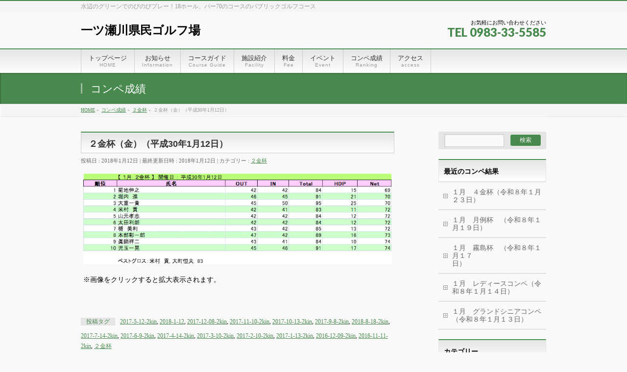

--- FILE ---
content_type: text/html; charset=UTF-8
request_url: http://www.hitotsuse.or.jp/2-friday/h30-1-12-2kin/
body_size: 38957
content:
<!DOCTYPE html>
<!--[if IE]>
<meta http-equiv="X-UA-Compatible" content="IE=Edge">
<![endif]-->
<html xmlns:fb="http://ogp.me/ns/fb#" lang="ja">
<head>
<meta charset="UTF-8" />
<title>２金杯（金）（平成30年1月12日） | 一ツ瀬川県民ゴルフ場</title>
<link rel="start" href="http://www.hitotsuse.or.jp" title="HOME" />

<!--[if lte IE 8]>
<link rel="stylesheet" type="text/css" media="all" href="http://www.hitotsuse.or.jp/wordpress/wp-content/themes/biz-vektor-child/style_oldie.css" />
<![endif]-->
<meta id="viewport" name="viewport" content="width=device-width, initial-scale=1">
<!--[if lt IE 9]><script src="http://www.hitotsuse.or.jp/wordpress/wp-content/themes/biz-vektor/js/html5.js"></script><![endif]-->
<meta name="keywords" content="一ツ瀬ゴルフ場,一ツ瀬川県民ゴルフ場,新富町　ゴルフ場,ゴルフ場　宮崎市　安い,２金杯（金）（平成28年12月09日）" />
<link rel='dns-prefetch' href='//www.hitotsuse.or.jp' />
<link rel='dns-prefetch' href='//maxcdn.bootstrapcdn.com' />
<link rel='dns-prefetch' href='//fonts.googleapis.com' />
<link rel='dns-prefetch' href='//s.w.org' />
<link rel="alternate" type="application/rss+xml" title="一ツ瀬川県民ゴルフ場 &raquo; フィード" href="http://www.hitotsuse.or.jp/feed/" />
<link rel="alternate" type="application/rss+xml" title="一ツ瀬川県民ゴルフ場 &raquo; コメントフィード" href="http://www.hitotsuse.or.jp/comments/feed/" />
<meta name="description" content="※画像をクリックすると拡大表示されます。&nbsp;" />
<style type="text/css">.keyColorBG,.keyColorBGh:hover,.keyColor_bg,.keyColor_bg_hover:hover{background-color: #c30000;}.keyColorCl,.keyColorClh:hover,.keyColor_txt,.keyColor_txt_hover:hover{color: #c30000;}.keyColorBd,.keyColorBdh:hover,.keyColor_border,.keyColor_border_hover:hover{border-color: #c30000;}.color_keyBG,.color_keyBGh:hover,.color_key_bg,.color_key_bg_hover:hover{background-color: #c30000;}.color_keyCl,.color_keyClh:hover,.color_key_txt,.color_key_txt_hover:hover{color: #c30000;}.color_keyBd,.color_keyBdh:hover,.color_key_border,.color_key_border_hover:hover{border-color: #c30000;}</style>
		<script type="text/javascript">
			window._wpemojiSettings = {"baseUrl":"https:\/\/s.w.org\/images\/core\/emoji\/12.0.0-1\/72x72\/","ext":".png","svgUrl":"https:\/\/s.w.org\/images\/core\/emoji\/12.0.0-1\/svg\/","svgExt":".svg","source":{"concatemoji":"http:\/\/www.hitotsuse.or.jp\/wordpress\/wp-includes\/js\/wp-emoji-release.min.js?ver=5.4.18"}};
			/*! This file is auto-generated */
			!function(e,a,t){var n,r,o,i=a.createElement("canvas"),p=i.getContext&&i.getContext("2d");function s(e,t){var a=String.fromCharCode;p.clearRect(0,0,i.width,i.height),p.fillText(a.apply(this,e),0,0);e=i.toDataURL();return p.clearRect(0,0,i.width,i.height),p.fillText(a.apply(this,t),0,0),e===i.toDataURL()}function c(e){var t=a.createElement("script");t.src=e,t.defer=t.type="text/javascript",a.getElementsByTagName("head")[0].appendChild(t)}for(o=Array("flag","emoji"),t.supports={everything:!0,everythingExceptFlag:!0},r=0;r<o.length;r++)t.supports[o[r]]=function(e){if(!p||!p.fillText)return!1;switch(p.textBaseline="top",p.font="600 32px Arial",e){case"flag":return s([127987,65039,8205,9895,65039],[127987,65039,8203,9895,65039])?!1:!s([55356,56826,55356,56819],[55356,56826,8203,55356,56819])&&!s([55356,57332,56128,56423,56128,56418,56128,56421,56128,56430,56128,56423,56128,56447],[55356,57332,8203,56128,56423,8203,56128,56418,8203,56128,56421,8203,56128,56430,8203,56128,56423,8203,56128,56447]);case"emoji":return!s([55357,56424,55356,57342,8205,55358,56605,8205,55357,56424,55356,57340],[55357,56424,55356,57342,8203,55358,56605,8203,55357,56424,55356,57340])}return!1}(o[r]),t.supports.everything=t.supports.everything&&t.supports[o[r]],"flag"!==o[r]&&(t.supports.everythingExceptFlag=t.supports.everythingExceptFlag&&t.supports[o[r]]);t.supports.everythingExceptFlag=t.supports.everythingExceptFlag&&!t.supports.flag,t.DOMReady=!1,t.readyCallback=function(){t.DOMReady=!0},t.supports.everything||(n=function(){t.readyCallback()},a.addEventListener?(a.addEventListener("DOMContentLoaded",n,!1),e.addEventListener("load",n,!1)):(e.attachEvent("onload",n),a.attachEvent("onreadystatechange",function(){"complete"===a.readyState&&t.readyCallback()})),(n=t.source||{}).concatemoji?c(n.concatemoji):n.wpemoji&&n.twemoji&&(c(n.twemoji),c(n.wpemoji)))}(window,document,window._wpemojiSettings);
		</script>
		<style type="text/css">
img.wp-smiley,
img.emoji {
	display: inline !important;
	border: none !important;
	box-shadow: none !important;
	height: 1em !important;
	width: 1em !important;
	margin: 0 .07em !important;
	vertical-align: -0.1em !important;
	background: none !important;
	padding: 0 !important;
}
</style>
	<link rel='stylesheet' id='wp-block-library-css'  href='http://www.hitotsuse.or.jp/wordpress/wp-includes/css/dist/block-library/style.min.css?ver=5.4.18' type='text/css' media='all' />
<link rel='stylesheet' id='wc-shortcodes-style-css'  href='http://www.hitotsuse.or.jp/wordpress/wp-content/plugins/wc-shortcodes/public/assets/css/style.css?ver=3.46' type='text/css' media='all' />
<link rel='stylesheet' id='Biz_Vektor_common_style-css'  href='http://www.hitotsuse.or.jp/wordpress/wp-content/themes/biz-vektor/css/bizvektor_common_min.css?ver=1.8.23' type='text/css' media='all' />
<link rel='stylesheet' id='Biz_Vektor_Design_style-css'  href='http://www.hitotsuse.or.jp/wordpress/wp-content/themes/biz-vektor/design_skins/001/001.css?ver=1.8.23' type='text/css' media='all' />
<link rel='stylesheet' id='Biz_Vektor_plugin_sns_style-css'  href='http://www.hitotsuse.or.jp/wordpress/wp-content/themes/biz-vektor/plugins/sns/style_bizvektor_sns.css?ver=5.4.18' type='text/css' media='all' />
<link rel='stylesheet' id='Biz_Vektor_add_font_awesome-css'  href='//maxcdn.bootstrapcdn.com/font-awesome/4.3.0/css/font-awesome.min.css?ver=5.4.18' type='text/css' media='all' />
<link rel='stylesheet' id='Biz_Vektor_add_web_fonts-css'  href='//fonts.googleapis.com/css?family=Droid+Sans%3A700%7CLato%3A900%7CAnton&#038;ver=5.4.18' type='text/css' media='all' />
<link rel='stylesheet' id='tablepress-default-css'  href='http://www.hitotsuse.or.jp/wordpress/wp-content/tablepress-combined.min.css?ver=17' type='text/css' media='all' />
<link rel='stylesheet' id='wordpresscanvas-font-awesome-css'  href='http://www.hitotsuse.or.jp/wordpress/wp-content/plugins/wc-shortcodes/public/assets/css/font-awesome.min.css?ver=4.7.0' type='text/css' media='all' />
<link rel='stylesheet' id='jquery.lightbox.min.css-css'  href='http://www.hitotsuse.or.jp/wordpress/wp-content/plugins/wp-jquery-lightbox/styles/lightbox.min.css?ver=1.4.8' type='text/css' media='all' />
<script type='text/javascript' src='http://www.hitotsuse.or.jp/wordpress/wp-includes/js/jquery/jquery.js?ver=1.12.4-wp'></script>
<script type='text/javascript' src='http://www.hitotsuse.or.jp/wordpress/wp-includes/js/jquery/jquery-migrate.min.js?ver=1.4.1'></script>
<link rel='https://api.w.org/' href='http://www.hitotsuse.or.jp/wp-json/' />
<link rel="EditURI" type="application/rsd+xml" title="RSD" href="http://www.hitotsuse.or.jp/wordpress/xmlrpc.php?rsd" />
<link rel="wlwmanifest" type="application/wlwmanifest+xml" href="http://www.hitotsuse.or.jp/wordpress/wp-includes/wlwmanifest.xml" /> 
<link rel='prev' title='エルダー杯（木）（平成30年1月11日）' href='http://www.hitotsuse.or.jp/elder/h30-1-11-elder/' />
<link rel='next' title='ひとつせ杯（日）（平成30年1月14日）' href='http://www.hitotsuse.or.jp/sp/h30-1-14-hitotsuse/' />
<link rel="canonical" href="http://www.hitotsuse.or.jp/2-friday/h30-1-12-2kin/" />
<link rel='shortlink' href='http://www.hitotsuse.or.jp/?p=3007' />
<link rel="alternate" type="application/json+oembed" href="http://www.hitotsuse.or.jp/wp-json/oembed/1.0/embed?url=http%3A%2F%2Fwww.hitotsuse.or.jp%2F2-friday%2Fh30-1-12-2kin%2F" />
<link rel="alternate" type="text/xml+oembed" href="http://www.hitotsuse.or.jp/wp-json/oembed/1.0/embed?url=http%3A%2F%2Fwww.hitotsuse.or.jp%2F2-friday%2Fh30-1-12-2kin%2F&#038;format=xml" />
<!-- [ BizVektor OGP ] -->
<meta property="og:site_name" content="一ツ瀬川県民ゴルフ場" />
<meta property="og:url" content="http://www.hitotsuse.or.jp/2-friday/h30-1-12-2kin/" />
<meta property="fb:app_id" content="" />
<meta property="og:type" content="article" />
<meta property="og:title" content="２金杯（金）（平成30年1月12日） | 一ツ瀬川県民ゴルフ場" />
<meta property="og:description" content="  ※画像をクリックすると拡大表示されます。  &nbsp;" />
<!-- [ /BizVektor OGP ] -->
<!--[if lte IE 8]>
<link rel="stylesheet" type="text/css" media="all" href="http://www.hitotsuse.or.jp/wordpress/wp-content/themes/biz-vektor/design_skins/001/001_oldie.css" />
<![endif]-->
<link rel="SHORTCUT ICON" HREF="http://www.hitotsuse.or.jp/wordpress/wp-content/uploads/2016/10/favicon.ico" /><link rel="pingback" href="http://www.hitotsuse.or.jp/wordpress/xmlrpc.php" />
		<style type="text/css">
a	{ color:#48894e; }
a:hover	{ color:#4d894f;}

a.btn,
.linkBtn.linkBtnS a,
.linkBtn.linkBtnM a,
.moreLink a,
.btn.btnS a,
.btn.btnM a,
.btn.btnL a,
#content p.btn.btnL input,
input[type=button],
input[type=submit],
#searchform input[type=submit],
p.form-submit input[type=submit],
form#searchform input#searchsubmit,
#content form input.wpcf7-submit,
#confirm-button input	{ background-color:#48894e;color:#f5f5f5; }

.moreLink a:hover,
.btn.btnS a:hover,
.btn.btnM a:hover,
.btn.btnL a:hover	{ background-color:#4d894f; color:#f5f5f5;}

#headerTop { border-top-color:#48894e;}
#header #headContact #headContactTel	{color:#48894e;}

#gMenu	{ border-top:2px solid #48894e; }
#gMenu h3.assistive-text {
background-color:#48894e;
border-right:1px solid #98cc6c;
background: -webkit-gradient(linear, 0 0, 0 bottom, from(#48894e), to(#98cc6c));
background: -moz-linear-gradient(#48894e, #98cc6c);
background: linear-gradient(#48894e, #98cc6c);
-ms-filter: "progid:DXImageTransform.Microsoft.Gradient(StartColorStr=#48894e, EndColorStr=#98cc6c)";
}

#gMenu .menu li.current_page_item > a,
#gMenu .menu li > a:hover { background-color:#48894e; }

#pageTitBnr	{ background-color:#48894e; }

#panList a	{ color:#48894e; }
#panList a:hover	{ color:#4d894f; }

#content h2,
#content h1.contentTitle,
#content h1.entryPostTitle { border-top:2px solid #48894e;}
#content h3	{ border-left-color:#48894e;}
#content h4,
#content dt	{ color:#48894e; }

#content .infoList .infoCate a:hover	{ background-color:#48894e; }

#content .child_page_block h4 a	{ border-color:#48894e; }
#content .child_page_block h4 a:hover,
#content .child_page_block p a:hover	{ color:#48894e; }

#content .childPageBox ul li.current_page_item li a	{ color:#48894e; }

#content .mainFootContact p.mainFootTxt span.mainFootTel	{ color:#48894e; }
#content .mainFootContact .mainFootBt a			{ background-color:#48894e; }
#content .mainFootContact .mainFootBt a:hover	{ background-color:#4d894f; }

.sideTower .localHead	{ border-top-color:#48894e; }
.sideTower li.sideBnr#sideContact a		{ background-color:#48894e; }
.sideTower li.sideBnr#sideContact a:hover	{ background-color:#4d894f; }
.sideTower .sideWidget h4	{ border-left-color:#48894e; }

#pagetop a	{ background-color:#48894e; }
#footMenu	{ background-color:#48894e;border-top-color:#98cc6c; }

#topMainBnr	{ background-color:#48894e; }
#topMainBnrFrame a.slideFrame:hover	{ border:4px solid #4d894f; }

#topPr .topPrInner h3	{ border-left-color:#48894e ; }
#topPr .topPrInner p.moreLink a	{ background-color:#48894e; }
#topPr .topPrInner p.moreLink a:hover { background-color:#4d894f; }

.paging span,
.paging a	{ color:#48894e;border:1px solid #48894e; }
.paging span.current,
.paging a:hover	{ background-color:#48894e; }

@media (min-width: 770px) {
#gMenu .menu > li.current_page_item > a,
#gMenu .menu > li.current-menu-item > a,
#gMenu .menu > li.current_page_ancestor > a ,
#gMenu .menu > li.current-page-ancestor > a ,
#gMenu .menu > li > a:hover	{
background-color:#48894e;
border-right:1px solid #98cc6c;
background: -webkit-gradient(linear, 0 0, 0 bottom, from(#48894e), to(#98cc6c));
background: -moz-linear-gradient(#48894e, #98cc6c);
background: linear-gradient(#48894e, #98cc6c);
-ms-filter: "progid:DXImageTransform.Microsoft.Gradient(StartColorStr=#48894e, EndColorStr=#98cc6c)";
}
}
		</style>
<!--[if lte IE 8]>
<style type="text/css">
#gMenu .menu > li.current_page_item > a,
#gMenu .menu > li.current_menu_item > a,
#gMenu .menu > li.current_page_ancestor > a ,
#gMenu .menu > li.current-page-ancestor > a ,
#gMenu .menu > li > a:hover	{
background-color:#48894e;
border-right:1px solid #98cc6c;
background: -webkit-gradient(linear, 0 0, 0 bottom, from(#48894e), to(#98cc6c));
background: -moz-linear-gradient(#48894e, #98cc6c);
background: linear-gradient(#48894e, #98cc6c);
-ms-filter: "progid:DXImageTransform.Microsoft.Gradient(StartColorStr=#48894e, EndColorStr=#98cc6c)";
}
</style>
<![endif]-->

	<style type="text/css">
/*-------------------------------------------*/
/*	font
/*-------------------------------------------*/
h1,h2,h3,h4,h4,h5,h6,#header #site-title,#pageTitBnr #pageTitInner #pageTit,#content .leadTxt,#sideTower .localHead {font-family: "ヒラギノ角ゴ Pro W3","Hiragino Kaku Gothic Pro","メイリオ",Meiryo,Osaka,"ＭＳ Ｐゴシック","MS PGothic",sans-serif; }
#pageTitBnr #pageTitInner #pageTit { font-weight:lighter; }
#gMenu .menu li a strong {font-family: "ヒラギノ角ゴ Pro W3","Hiragino Kaku Gothic Pro","メイリオ",Meiryo,Osaka,"ＭＳ Ｐゴシック","MS PGothic",sans-serif; }
</style>
<link rel="stylesheet" href="http://www.hitotsuse.or.jp/wordpress/wp-content/themes/biz-vektor-child/style.css" type="text/css" media="all" />
<script type="text/javascript">
  var _gaq = _gaq || [];
  _gaq.push(['_setAccount', 'UA-84555514-1']);
  _gaq.push(['_trackPageview']);
    (function() {
	var ga = document.createElement('script'); ga.type = 'text/javascript'; ga.async = true;
	ga.src = ('https:' == document.location.protocol ? 'https://ssl' : 'http://www') + '.google-analytics.com/ga.js';
	var s = document.getElementsByTagName('script')[0]; s.parentNode.insertBefore(ga, s);
  })();
</script>
</head>

<body class="post-template-default single single-post postid-3007 single-format-standard wc-shortcodes-font-awesome-enabled two-column right-sidebar">

<div id="fb-root"></div>

<div id="wrap">

<!--[if lte IE 8]>
<div id="eradi_ie_box">
<div class="alert_title">ご利用の <span style="font-weight: bold;">Internet Exproler</span> は古すぎます。</div>
<p>あなたがご利用の Internet Explorer はすでにサポートが終了しているため、正しい表示・動作を保証しておりません。<br />
古い Internet Exproler はセキュリティーの観点からも、<a href="https://www.microsoft.com/ja-jp/windows/lifecycle/iesupport/" target="_blank" >新しいブラウザに移行する事が強く推奨されています。</a><br />
<a href="http://windows.microsoft.com/ja-jp/internet-explorer/" target="_blank" >最新のInternet Exproler</a> や <a href="https://www.microsoft.com/ja-jp/windows/microsoft-edge" target="_blank" >Edge</a> を利用するか、<a href="https://www.google.co.jp/chrome/browser/index.html" target="_blank">Chrome</a> や <a href="https://www.mozilla.org/ja/firefox/new/" target="_blank">Firefox</a> など、より早くて快適なブラウザをご利用ください。</p>
</div>
<![endif]-->

<!-- [ #headerTop ] -->
<div id="headerTop">
<div class="innerBox">
<div id="site-description">水辺のグリーンでのびのびプレー！18ホール、パー70のコースのパブリックゴルフコース</div>
</div>
</div><!-- [ /#headerTop ] -->

<!-- [ #header ] -->
<div id="header">
<div id="headerInner" class="innerBox">
<!-- [ #headLogo ] -->
<div id="site-title">
<a href="http://www.hitotsuse.or.jp/" title="一ツ瀬川県民ゴルフ場" rel="home">
一ツ瀬川県民ゴルフ場</a>
</div>
<!-- [ /#headLogo ] -->

<!-- [ #headContact ] -->
<div id="headContact" class="itemClose" onclick="showHide('headContact');"><div id="headContactInner">
<div id="headContactTxt">お気軽にお問い合わせください</div>
<div id="headContactTel">TEL 0983-33-5585</div>
</div></div><!-- [ /#headContact ] -->

</div>
<!-- #headerInner -->
</div>
<!-- [ /#header ] -->


<!-- [ #gMenu ] -->
<div id="gMenu" class="itemClose">
<div id="gMenuInner" class="innerBox">
<h3 class="assistive-text" onclick="showHide('gMenu');"><span>MENU</span></h3>
<div class="skip-link screen-reader-text">
	<a href="#content" title="メニューを飛ばす">メニューを飛ばす</a>
</div>
<div class="menu-headernavigation-container"><ul id="menu-headernavigation" class="menu"><li id="menu-item-544" class="menu-item menu-item-type-post_type menu-item-object-page menu-item-home"><a href="http://www.hitotsuse.or.jp/"><strong>トップページ</strong><span>HOME</span></a></li>
<li id="menu-item-541" class="menu-item menu-item-type-custom menu-item-object-custom"><a href="/info/"><strong>お知らせ</strong><span>Information</span></a></li>
<li id="menu-item-585" class="menu-item menu-item-type-post_type menu-item-object-page menu-item-has-children"><a href="http://www.hitotsuse.or.jp/guide/"><strong>コースガイド</strong><span>Course Guide</span></a>
<ul class="sub-menu">
	<li id="menu-item-675" class="menu-item menu-item-type-post_type menu-item-object-page"><a href="http://www.hitotsuse.or.jp/guide/courselayout/">コースレイアウト</a></li>
</ul>
</li>
<li id="menu-item-622" class="menu-item menu-item-type-post_type menu-item-object-page menu-item-has-children"><a href="http://www.hitotsuse.or.jp/facility/"><strong>施設紹介</strong><span>Facility</span></a>
<ul class="sub-menu">
	<li id="menu-item-927" class="menu-item menu-item-type-post_type menu-item-object-page"><a href="http://www.hitotsuse.or.jp/facility/room/">1F ロビー</a></li>
	<li id="menu-item-631" class="menu-item menu-item-type-post_type menu-item-object-page"><a href="http://www.hitotsuse.or.jp/facility/restaurant/">レストラン</a></li>
</ul>
</li>
<li id="menu-item-629" class="menu-item menu-item-type-post_type menu-item-object-page"><a href="http://www.hitotsuse.or.jp/fee/"><strong>料金</strong><span>Fee</span></a></li>
<li id="menu-item-634" class="menu-item menu-item-type-post_type menu-item-object-page"><a href="http://www.hitotsuse.or.jp/event/"><strong>イベント</strong><span>Event</span></a></li>
<li id="menu-item-558" class="menu-item menu-item-type-post_type menu-item-object-page current_page_parent"><a href="http://www.hitotsuse.or.jp/seiseki-top/"><strong>コンペ成績</strong><span>Ranking</span></a></li>
<li id="menu-item-573" class="menu-item menu-item-type-post_type menu-item-object-page"><a href="http://www.hitotsuse.or.jp/access/"><strong>アクセス</strong><span>access</span></a></li>
</ul></div>
</div><!-- [ /#gMenuInner ] -->
</div>
<!-- [ /#gMenu ] -->


<div id="pageTitBnr">
<div class="innerBox">
<div id="pageTitInner">
<div id="pageTit">
コンペ成績</div>
</div><!-- [ /#pageTitInner ] -->
</div>
</div><!-- [ /#pageTitBnr ] -->
<!-- [ #panList ] -->
<div id="panList">
<div id="panListInner" class="innerBox">
<ul><li id="panHome"><a href="http://www.hitotsuse.or.jp"><span>HOME</span></a> &raquo; </li><li itemscope itemtype="http://data-vocabulary.org/Breadcrumb"><a href="http://www.hitotsuse.or.jp/seiseki-top/" itemprop="url"><span itemprop="title">コンペ成績</span></a> &raquo; </li><li itemscope itemtype="http://data-vocabulary.org/Breadcrumb"><a href="http://www.hitotsuse.or.jp/category/2-friday/" itemprop="url"><span itemprop="title">２金杯</span></a> &raquo; </li><li><span>２金杯（金）（平成30年1月12日）</span></li></ul></div>
</div>
<!-- [ /#panList ] -->

<div id="main">
<!-- [ #container ] -->
<div id="container" class="innerBox">
	<!-- [ #content ] -->
	<div id="content" class="content">

<!-- [ #post- ] -->
<div id="post-3007" class="post-3007 post type-post status-publish format-standard hentry category-2-friday tag-2017-5-12-2kin tag-2018-1-12 tag-2017-12-08-2kin tag-2017-11-10-2kin tag-2017-10-13-2kin tag-2017-9-8-2kin tag-2018-8-18-2kin tag-2017-7-14-2kin tag-2017-6-9-2kin tag-2017-4-14-2kin tag-2017-3-10-2kin tag-2017-2-10-2kin tag-2017-1-13-2kin tag-2016-12-09-2kin tag-2016-11-11-2kin tag-50">
		<h1 class="entryPostTitle entry-title">２金杯（金）（平成30年1月12日）</h1>
	<div class="entry-meta">
<span class="published">投稿日 : 2018年1月12日</span>
<span class="updated entry-meta-items">最終更新日時 : 2018年1月12日</span>
<span class="vcard author entry-meta-items">投稿者 : <span class="fn">一ツ瀬川 県民ゴルフ場</span></span>
<span class="tags entry-meta-items">カテゴリー :  <a href="http://www.hitotsuse.or.jp/category/2-friday/" rel="tag">２金杯</a></span>
</div>
<!-- .entry-meta -->	<div class="entry-content post-content">
		<p><a href="http://www.hitotsuse.or.jp/wordpress/wp-content/uploads/2018/01/2018-1-12-2kin.png" rel="lightbox[3007]"><img class="alignnone size-full wp-image-3008" src="http://www.hitotsuse.or.jp/wordpress/wp-content/uploads/2018/01/2018-1-12-2kin.png" alt="2018-1-12-2kin" width="855" height="253" srcset="http://www.hitotsuse.or.jp/wordpress/wp-content/uploads/2018/01/2018-1-12-2kin.png 855w, http://www.hitotsuse.or.jp/wordpress/wp-content/uploads/2018/01/2018-1-12-2kin-300x89.png 300w, http://www.hitotsuse.or.jp/wordpress/wp-content/uploads/2018/01/2018-1-12-2kin-768x227.png 768w" sizes="(max-width: 855px) 100vw, 855px" /></a></p>
<p>※画像をクリックすると拡大表示されます。</p>
<p>&nbsp;</p>
		
		<div class="entry-utility">
						<dl class="tag-links">
			<dt>投稿タグ</dt><dd><a href="http://www.hitotsuse.or.jp/tag/2017-5-12-2kin/" rel="tag">2017-5-12-2kin</a>, <a href="http://www.hitotsuse.or.jp/tag/2018-1-12/" rel="tag">2018-1-12</a>, <a href="http://www.hitotsuse.or.jp/tag/2017-12-08-2kin/" rel="tag">2017-12-08-2kin</a>, <a href="http://www.hitotsuse.or.jp/tag/2017-11-10-2kin/" rel="tag">2017-11-10-2kin</a>, <a href="http://www.hitotsuse.or.jp/tag/2017-10-13-2kin/" rel="tag">2017-10-13-2kin</a>, <a href="http://www.hitotsuse.or.jp/tag/2017-9-8-2kin/" rel="tag">2017-9-8-2kin</a>, <a href="http://www.hitotsuse.or.jp/tag/2018-8-18-2kin/" rel="tag">2018-8-18-2kin</a>, <a href="http://www.hitotsuse.or.jp/tag/2017-7-14-2kin/" rel="tag">2017-7-14-2kin</a>, <a href="http://www.hitotsuse.or.jp/tag/2017-6-9-2kin/" rel="tag">2017-6-9-2kin</a>, <a href="http://www.hitotsuse.or.jp/tag/2017-4-14-2kin/" rel="tag">2017-4-14-2kin</a>, <a href="http://www.hitotsuse.or.jp/tag/2017-3-10-2kin/" rel="tag">2017-3-10-2kin</a>, <a href="http://www.hitotsuse.or.jp/tag/2017-2-10-2kin/" rel="tag">2017-2-10-2kin</a>, <a href="http://www.hitotsuse.or.jp/tag/2017-1-13-2kin/" rel="tag">2017-1-13-2kin</a>, <a href="http://www.hitotsuse.or.jp/tag/2016-12-09-2kin/" rel="tag">2016-12-09-2kin</a>, <a href="http://www.hitotsuse.or.jp/tag/2016-11-11-2kin/" rel="tag">2016-11-11-2kin</a>, <a href="http://www.hitotsuse.or.jp/tag/%ef%bc%92%e9%87%91%e6%9d%af/" rel="tag">２金杯</a></dd>			</dl>
					</div>
		<!-- .entry-utility -->
	</div><!-- .entry-content -->



	<!-- [ .subPostListSection ] -->
	<div class="subPostListSection">
	<h3>関連記事</h3>
	<ul class="child_outer">
			<li class="ttBox">
		<div class="entryTxtBox">
		<a href="http://www.hitotsuse.or.jp/2-friday/h30-10-12-2kin/">２金杯（金）（平成30年10月12日）</a>
		</div><!-- [ /.entryTxtBox ] -->
				</li>
			<li class="ttBox">
		<div class="entryTxtBox">
		<a href="http://www.hitotsuse.or.jp/2-friday/h30-9-14-2kin/">２金杯（金）（平成30年9月14日）</a>
		</div><!-- [ /.entryTxtBox ] -->
				</li>
			<li class="ttBox">
		<div class="entryTxtBox">
		<a href="http://www.hitotsuse.or.jp/2-friday/h30-8-10-2kin/">２金杯（金）（平成30年8月10日）</a>
		</div><!-- [ /.entryTxtBox ] -->
				</li>
			<li class="ttBox">
		<div class="entryTxtBox">
		<a href="http://www.hitotsuse.or.jp/2-friday/h30-7-13-2kin/">２金杯（金）（平成30年7月13日）</a>
		</div><!-- [ /.entryTxtBox ] -->
				</li>
			<li class="ttBox">
		<div class="entryTxtBox">
		<a href="http://www.hitotsuse.or.jp/2-friday/h30-6-08-2kin/">２金杯（金）（平成30年6月8日）</a>
		</div><!-- [ /.entryTxtBox ] -->
				</li>
			<li class="ttBox">
		<div class="entryTxtBox">
		<a href="http://www.hitotsuse.or.jp/2-friday/h30-5-11-2kin/">２金杯（金）（平成30年5月11日）</a>
		</div><!-- [ /.entryTxtBox ] -->
				</li>
		</ul><!-- [ /.child_outer ] -->
	</div><!-- [ /.subPostListSection ] -->
<div id="nav-below" class="navigation">
	<div class="nav-previous"><a href="http://www.hitotsuse.or.jp/elder/h30-1-11-elder/" rel="prev"><span class="meta-nav">&larr;</span> エルダー杯（木）（平成30年1月11日）</a></div>
	<div class="nav-next"><a href="http://www.hitotsuse.or.jp/sp/h30-1-14-hitotsuse/" rel="next">ひとつせ杯（日）（平成30年1月14日） <span class="meta-nav">&rarr;</span></a></div>
</div><!-- #nav-below -->
</div>
<!-- [ /#post- ] -->


<div id="comments">





</div><!-- #comments -->



</div>
<!-- [ /#content ] -->

<!-- [ #sideTower ] -->
<div id="sideTower" class="sideTower">
<div class="sideWidget widget widget_search" id="search-3"><form role="search" method="get" id="searchform" class="searchform" action="http://www.hitotsuse.or.jp/">
				<div>
					<label class="screen-reader-text" for="s">検索:</label>
					<input type="text" value="" name="s" id="s" />
					<input type="submit" id="searchsubmit" value="検索" />
				</div>
			</form></div>		<div class="sideWidget widget widget_recent_entries" id="recent-posts-3">		<h3 class="localHead">最近のコンペ結果</h3>		<ul>
											<li>
					<a href="http://www.hitotsuse.or.jp/4-friday/%ef%bc%91%e6%9c%88%e3%80%80%ef%bc%94%e9%87%91%e6%9d%af%e3%80%80%e3%80%80%e3%80%80%ef%bc%88%e4%bb%a4%e5%92%8c%ef%bc%98%e5%b9%b4%ef%bc%91%e6%9c%88%ef%bc%92%ef%bc%93%e6%97%a5%ef%bc%89/">１月　４金杯（令和８年１月２３日）</a>
									</li>
											<li>
					<a href="http://www.hitotsuse.or.jp/month/%ef%bc%91%e6%9c%88%e3%80%80%e6%9c%88%e4%be%8b%e6%9d%af%e3%80%80%ef%bc%88%e4%bb%a4%e5%92%8c%ef%bc%98%e5%b9%b4%ef%bc%91%e6%9c%88%ef%bc%91%ef%bc%99%e6%97%a5%ef%bc%89/">１月　月例杯　（令和８年１月１９日）</a>
									</li>
											<li>
					<a href="http://www.hitotsuse.or.jp/%e9%9c%a7%e5%b3%b6%e6%9d%af/%ef%bc%91%e6%9c%88%e3%80%80%e9%9c%a7%e5%b3%b6%e6%9d%af%e3%80%80%ef%bc%88%e4%bb%a4%e5%92%8c%ef%bc%98%e5%b9%b4%ef%bc%91%e6%9c%88%ef%bc%91%ef%bc%97%e6%97%a5%ef%bc%89%e3%80%80%e3%80%80%e3%80%80%e3%80%80/">１月　霧島杯　（令和８年１月１７日）　　　　　　　　　　</a>
									</li>
											<li>
					<a href="http://www.hitotsuse.or.jp/ladys/%ef%bc%91%e6%9c%88%e3%80%80%e3%83%ac%e3%83%87%e3%82%a3%e3%83%bc%e3%82%b9%e3%82%b3%e3%83%b3%e3%83%9a%ef%bc%88%e4%bb%a4%e5%92%8c%ef%bc%98%e5%b9%b4%ef%bc%91%e6%9c%88%ef%bc%91%ef%bc%94%e6%97%a5%ef%bc%89/">１月　レディースコンペ（令和８年１月１４日）</a>
									</li>
											<li>
					<a href="http://www.hitotsuse.or.jp/grand-senior/%ef%bc%91%e6%9c%88%e3%80%80%e3%82%b0%e3%83%a9%e3%83%b3%e3%83%89%e3%82%b7%e3%83%8b%e3%82%a2%e3%82%b3%e3%83%b3%e3%83%9a%ef%bc%88%e4%bb%a4%e5%92%8c%ef%bc%98%e5%b9%b4%ef%bc%91%e6%9c%88%ef%bc%91%ef%bc%93/">１月　グランドシニアコンペ（令和８年１月１３日）</a>
									</li>
					</ul>
		</div>	<div class="localSection sideWidget">
	<div class="sectionBox">
		<h3 class="localHead">カテゴリー</h3>
		<ul class="localNavi">
				<li class="cat-item cat-item-36"><a href="http://www.hitotsuse.or.jp/category/sp/" title="スポレク杯">スポレク杯</a>
</li>
	<li class="cat-item cat-item-495"><a href="http://www.hitotsuse.or.jp/category/%e3%82%ad%e3%83%aa%e3%83%b3%e3%83%93%e3%83%bc%e3%83%ab%e6%9d%af/">キリンビール杯</a>
</li>
	<li class="cat-item cat-item-494"><a href="http://www.hitotsuse.or.jp/category/%e9%9c%a7%e5%b3%b6%e6%9d%af/">霧島杯</a>
</li>
	<li class="cat-item cat-item-493"><a href="http://www.hitotsuse.or.jp/category/%e3%83%a2%e3%83%aa%e3%82%bf%e3%82%b4%e3%83%ab%e3%83%95%e6%9d%af/">モリタゴルフ杯</a>
</li>
	<li class="cat-item cat-item-492"><a href="http://www.hitotsuse.or.jp/category/%e3%82%b5%e3%83%b3a%e6%9d%af/">サンA杯</a>
</li>
	<li class="cat-item cat-item-491"><a href="http://www.hitotsuse.or.jp/category/%e6%9c%a8%e6%8c%bd%ef%bd%82%ef%bd%8c%ef%bd%95%ef%bd%85%e6%9d%af/">木挽ＢＬＵＥ杯</a>
</li>
	<li class="cat-item cat-item-490"><a href="http://www.hitotsuse.or.jp/category/%e3%83%a2%e3%83%aa%e3%82%bf%e3%82%b4%e3%83%ab%e3%83%95/">モリタゴルフ</a>
</li>
	<li class="cat-item cat-item-489"><a href="http://www.hitotsuse.or.jp/category/dunlop/">ダンロップ杯</a>
</li>
	<li class="cat-item cat-item-488"><a href="http://www.hitotsuse.or.jp/category/morita-golf/">モリタゴルフコンペ</a>
</li>
	<li class="cat-item cat-item-143"><a href="http://www.hitotsuse.or.jp/category/%e3%81%b2%e3%81%a8%e3%81%a4%e3%81%9b%e6%9d%af/">ひとつせ杯</a>
</li>
	<li class="cat-item cat-item-90"><a href="http://www.hitotsuse.or.jp/category/%e3%82%b0%e3%83%a9%e3%83%b3%e3%83%89%e3%83%9e%e3%83%b3%e3%82%b9%e3%83%aa%e3%83%bc/">グランドマンスリー</a>
</li>
	<li class="cat-item cat-item-55"><a href="http://www.hitotsuse.or.jp/category/grand-month/" title="グランドシニア月例杯">グランドシニア月例杯</a>
</li>
	<li class="cat-item cat-item-46"><a href="http://www.hitotsuse.or.jp/category/%e4%bc%81%e6%a5%ad%e5%b1%80%e6%9d%af/">企業局杯</a>
</li>
	<li class="cat-item cat-item-1"><a href="http://www.hitotsuse.or.jp/category/%e6%9c%aa%e5%88%86%e9%a1%9e/">未分類</a>
</li>
	<li class="cat-item cat-item-35"><a href="http://www.hitotsuse.or.jp/category/crown/" title="冠コンペ杯">冠コンペ杯</a>
</li>
	<li class="cat-item cat-item-34"><a href="http://www.hitotsuse.or.jp/category/ken/" title="県電杯">県電杯</a>
</li>
	<li class="cat-item cat-item-33"><a href="http://www.hitotsuse.or.jp/category/4-friday/" title="４金杯">４金杯</a>
</li>
	<li class="cat-item cat-item-32"><a href="http://www.hitotsuse.or.jp/category/2-friday/" title="２金杯">２金杯</a>
</li>
	<li class="cat-item cat-item-31"><a href="http://www.hitotsuse.or.jp/category/lupine/" title="ルピナス杯">ルピナス杯</a>
</li>
	<li class="cat-item cat-item-30"><a href="http://www.hitotsuse.or.jp/category/month/" title="月例杯">月例杯</a>
</li>
	<li class="cat-item cat-item-29"><a href="http://www.hitotsuse.or.jp/category/grand-senior/" title="グランドシニア杯">グランドシニア杯</a>
</li>
	<li class="cat-item cat-item-28"><a href="http://www.hitotsuse.or.jp/category/ladys/" title="レディース杯">レディース杯</a>
</li>
	<li class="cat-item cat-item-27"><a href="http://www.hitotsuse.or.jp/category/holiday-month/" title="休日月例杯">休日月例杯</a>
</li>
	<li class="cat-item cat-item-12"><a href="http://www.hitotsuse.or.jp/category/elder/" title="エルダー杯">エルダー杯</a>
</li>
	<li class="cat-item cat-item-11"><a href="http://www.hitotsuse.or.jp/category/senior-month/" title="シニア月例杯">シニア月例杯</a>
</li>
		</ul>
	</div>
	</div>
	</div>
<!-- [ /#sideTower ] -->
</div>
<!-- [ /#container ] -->

</div><!-- #main -->

<div id="back-top">
<a href="#wrap">
	<img id="pagetop" src="http://www.hitotsuse.or.jp/wordpress/wp-content/themes/biz-vektor/js/res-vektor/images/footer_pagetop.png" alt="PAGETOP" />
</a>
</div>

<!-- [ #footerSection ] -->
<div id="footerSection">

	<div id="pagetop">
	<div id="pagetopInner" class="innerBox">
	<a href="#wrap">PAGETOP</a>
	</div>
	</div>

	<div id="footMenu">
	<div id="footMenuInner" class="innerBox">
	<div class="menu-footernavigation-container"><ul id="menu-footernavigation" class="menu"><li id="menu-item-549" class="menu-item menu-item-type-post_type menu-item-object-page menu-item-549"><a href="http://www.hitotsuse.or.jp/sitemap-page/">サイトマップ</a></li>
</ul></div>	</div>
	</div>

	<!-- [ #footer ] -->
	<div id="footer">
	<!-- [ #footerInner ] -->
	<div id="footerInner" class="innerBox">
		<dl id="footerOutline">
		<dt>一ツ瀬川県民ゴルフ場</dt>
		<dd>
		〒889-1406 <br />
宮崎県児湯郡新富町大字新田２５９１<br />
TEL : 0983-<img width="0" height="0">33-5585 / FAX : 0983-33-3232		</dd>
		</dl>
		<!-- [ #footerSiteMap ] -->
		<div id="footerSiteMap">
<div class="menu-footersitemap-container"><ul id="menu-footersitemap" class="menu"><li id="menu-item-616" class="menu-item menu-item-type-post_type menu-item-object-page menu-item-home menu-item-616"><a href="http://www.hitotsuse.or.jp/">HOME</a></li>
<li id="menu-item-542" class="menu-item menu-item-type-custom menu-item-object-custom menu-item-542"><a href="/info/">お知らせ</a></li>
<li id="menu-item-618" class="menu-item menu-item-type-post_type menu-item-object-page menu-item-has-children menu-item-618"><a href="http://www.hitotsuse.or.jp/guide/">コースガイド</a>
<ul class="sub-menu">
	<li id="menu-item-896" class="menu-item menu-item-type-post_type menu-item-object-page menu-item-896"><a href="http://www.hitotsuse.or.jp/guide/courselayout/">コースレイアウト</a></li>
</ul>
</li>
<li id="menu-item-897" class="menu-item menu-item-type-post_type menu-item-object-page menu-item-has-children menu-item-897"><a href="http://www.hitotsuse.or.jp/facility/">施設紹介</a>
<ul class="sub-menu">
	<li id="menu-item-926" class="menu-item menu-item-type-post_type menu-item-object-page menu-item-926"><a href="http://www.hitotsuse.or.jp/facility/room/">1F ロビー</a></li>
	<li id="menu-item-898" class="menu-item menu-item-type-post_type menu-item-object-page menu-item-898"><a href="http://www.hitotsuse.or.jp/facility/restaurant/">レストラン</a></li>
</ul>
</li>
<li id="menu-item-899" class="menu-item menu-item-type-post_type menu-item-object-page menu-item-899"><a href="http://www.hitotsuse.or.jp/fee/">料金</a></li>
<li id="menu-item-900" class="menu-item menu-item-type-post_type menu-item-object-page menu-item-900"><a href="http://www.hitotsuse.or.jp/event/">イベント</a></li>
<li id="menu-item-619" class="menu-item menu-item-type-post_type menu-item-object-page current_page_parent menu-item-619"><a href="http://www.hitotsuse.or.jp/seiseki-top/">コンペ成績</a></li>
<li id="menu-item-617" class="menu-item menu-item-type-post_type menu-item-object-page menu-item-617"><a href="http://www.hitotsuse.or.jp/access/">アクセス</a></li>
<li id="menu-item-904" class="menu-item menu-item-type-custom menu-item-object-custom menu-item-904"><a href="http://hitotsuse.or.jp/wordpress/fee/#cart-rental">カート貸出</a></li>
</ul></div></div>
		<!-- [ /#footerSiteMap ] -->
	</div>
	<!-- [ /#footerInner ] -->
	</div>
	<!-- [ /#footer ] -->

	<!-- [ #siteBottom ] -->
	<div id="siteBottom">
	<div id="siteBottomInner" class="innerBox">
	<div id="copy">Copyright &copy; <a href="http://www.hitotsuse.or.jp/" rel="home">一ツ瀬川県民ゴルフ場</a> All Rights Reserved.</div><div id="powerd">Powered by <a href="https://ja.wordpress.org/">WordPress</a> &amp; <a href="http://bizvektor.com" target="_blank" title="無料WordPressテーマ BizVektor(ビズベクトル)"> BizVektor Theme</a> by <a href="http://www.vektor-inc.co.jp" target="_blank" title="株式会社ベクトル -ウェブサイト制作・WordPressカスタマイズ- [ 愛知県名古屋市 ]">Vektor,Inc.</a> technology.</div>	</div>
	</div>
	<!-- [ /#siteBottom ] -->
</div>
<!-- [ /#footerSection ] -->
</div>
<!-- [ /#wrap ] -->
<script type='text/javascript' src='http://www.hitotsuse.or.jp/wordpress/wp-includes/js/imagesloaded.min.js?ver=3.2.0'></script>
<script type='text/javascript' src='http://www.hitotsuse.or.jp/wordpress/wp-includes/js/masonry.min.js?ver=3.3.2'></script>
<script type='text/javascript' src='http://www.hitotsuse.or.jp/wordpress/wp-includes/js/jquery/jquery.masonry.min.js?ver=3.1.2b'></script>
<script type='text/javascript'>
/* <![CDATA[ */
var WCShortcodes = {"ajaxurl":"http:\/\/www.hitotsuse.or.jp\/wordpress\/wp-admin\/admin-ajax.php"};
/* ]]> */
</script>
<script type='text/javascript' src='http://www.hitotsuse.or.jp/wordpress/wp-content/plugins/wc-shortcodes/public/assets/js/rsvp.js?ver=3.46'></script>
<script type='text/javascript' src='http://www.hitotsuse.or.jp/wordpress/wp-includes/js/comment-reply.min.js?ver=5.4.18'></script>
<script type='text/javascript' src='http://www.hitotsuse.or.jp/wordpress/wp-content/plugins/wp-jquery-lightbox/jquery.touchwipe.min.js?ver=1.4.8'></script>
<script type='text/javascript'>
/* <![CDATA[ */
var JQLBSettings = {"showTitle":"1","showCaption":"1","showNumbers":"1","fitToScreen":"1","resizeSpeed":"400","showDownload":"0","navbarOnTop":"0","marginSize":"0","slideshowSpeed":"4000","prevLinkTitle":"\u524d\u306e\u753b\u50cf","nextLinkTitle":"\u6b21\u306e\u753b\u50cf","closeTitle":"\u30ae\u30e3\u30e9\u30ea\u30fc\u3092\u9589\u3058\u308b","image":"\u753b\u50cf ","of":"\u306e","download":"\u30c0\u30a6\u30f3\u30ed\u30fc\u30c9","pause":"(\u30b9\u30e9\u30a4\u30c9\u30b7\u30e7\u30fc\u3092\u505c\u6b62\u3059\u308b)","play":"(\u30b9\u30e9\u30a4\u30c9\u30b7\u30e7\u30fc\u3092\u518d\u751f\u3059\u308b)"};
/* ]]> */
</script>
<script type='text/javascript' src='http://www.hitotsuse.or.jp/wordpress/wp-content/plugins/wp-jquery-lightbox/jquery.lightbox.min.js?ver=1.4.8'></script>
<script type='text/javascript' src='http://www.hitotsuse.or.jp/wordpress/wp-includes/js/wp-embed.min.js?ver=5.4.18'></script>
<script type='text/javascript'>
/* <![CDATA[ */
var bv_sliderParams = {"slideshowSpeed":"5000","animation":"fade"};
/* ]]> */
</script>
<script type='text/javascript' src='http://www.hitotsuse.or.jp/wordpress/wp-content/themes/biz-vektor/js/biz-vektor-min.js?ver=1.8.23' defer='defer'></script>
</body>
</html>